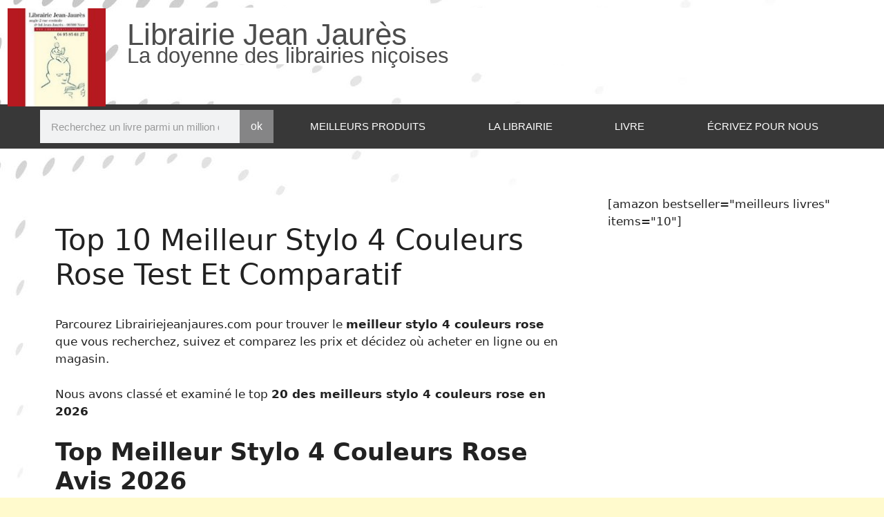

--- FILE ---
content_type: text/css
request_url: https://librairiejeanjaures.com/wp-content/uploads/elementor/css/post-106.css?ver=1769100230
body_size: 1203
content:
.elementor-106 .elementor-element.elementor-element-4742e4e5:not(.elementor-motion-effects-element-type-background), .elementor-106 .elementor-element.elementor-element-4742e4e5 > .elementor-motion-effects-container > .elementor-motion-effects-layer{background-color:transparent;background-image:linear-gradient(180deg, #EFEFEF 0%, #EFEFEF 100%);}.elementor-106 .elementor-element.elementor-element-4742e4e5 > .elementor-container{max-width:1300px;}.elementor-106 .elementor-element.elementor-element-4742e4e5{border-style:solid;border-width:2px 0px 0px 0px;border-color:#E82A00;transition:background 0.3s, border 0.3s, border-radius 0.3s, box-shadow 0.3s;padding:50px 0px 50px 0px;}.elementor-106 .elementor-element.elementor-element-4742e4e5 > .elementor-background-overlay{transition:background 0.3s, border-radius 0.3s, opacity 0.3s;}.elementor-106 .elementor-element.elementor-element-540e84c9 > .elementor-element-populated{margin:0% 0% 0% 0%;--e-column-margin-right:0%;--e-column-margin-left:0%;}.elementor-widget-theme-site-logo .widget-image-caption{color:var( --e-global-color-text );font-family:var( --e-global-typography-text-font-family ), Sans-serif;font-weight:var( --e-global-typography-text-font-weight );}.elementor-106 .elementor-element.elementor-element-7fa85cb2 img{width:120px;}.elementor-widget-text-editor{font-family:var( --e-global-typography-text-font-family ), Sans-serif;font-weight:var( --e-global-typography-text-font-weight );color:var( --e-global-color-text );}.elementor-widget-text-editor.elementor-drop-cap-view-stacked .elementor-drop-cap{background-color:var( --e-global-color-primary );}.elementor-widget-text-editor.elementor-drop-cap-view-framed .elementor-drop-cap, .elementor-widget-text-editor.elementor-drop-cap-view-default .elementor-drop-cap{color:var( --e-global-color-primary );border-color:var( --e-global-color-primary );}.elementor-106 .elementor-element.elementor-element-47de2041{font-size:14px;font-weight:normal;line-height:1.8em;color:rgba(84,89,95,0.79);}.elementor-widget-heading .elementor-heading-title{font-family:var( --e-global-typography-primary-font-family ), Sans-serif;font-weight:var( --e-global-typography-primary-font-weight );color:var( --e-global-color-primary );}.elementor-106 .elementor-element.elementor-element-404e8c38{text-align:center;}.elementor-106 .elementor-element.elementor-element-404e8c38 .elementor-heading-title{font-size:18px;font-weight:bold;color:#000000;}.elementor-widget-nav-menu .elementor-nav-menu .elementor-item{font-family:var( --e-global-typography-primary-font-family ), Sans-serif;font-weight:var( --e-global-typography-primary-font-weight );}.elementor-widget-nav-menu .elementor-nav-menu--main .elementor-item{color:var( --e-global-color-text );fill:var( --e-global-color-text );}.elementor-widget-nav-menu .elementor-nav-menu--main .elementor-item:hover,
					.elementor-widget-nav-menu .elementor-nav-menu--main .elementor-item.elementor-item-active,
					.elementor-widget-nav-menu .elementor-nav-menu--main .elementor-item.highlighted,
					.elementor-widget-nav-menu .elementor-nav-menu--main .elementor-item:focus{color:var( --e-global-color-accent );fill:var( --e-global-color-accent );}.elementor-widget-nav-menu .elementor-nav-menu--main:not(.e--pointer-framed) .elementor-item:before,
					.elementor-widget-nav-menu .elementor-nav-menu--main:not(.e--pointer-framed) .elementor-item:after{background-color:var( --e-global-color-accent );}.elementor-widget-nav-menu .e--pointer-framed .elementor-item:before,
					.elementor-widget-nav-menu .e--pointer-framed .elementor-item:after{border-color:var( --e-global-color-accent );}.elementor-widget-nav-menu{--e-nav-menu-divider-color:var( --e-global-color-text );}.elementor-widget-nav-menu .elementor-nav-menu--dropdown .elementor-item, .elementor-widget-nav-menu .elementor-nav-menu--dropdown  .elementor-sub-item{font-family:var( --e-global-typography-accent-font-family ), Sans-serif;font-weight:var( --e-global-typography-accent-font-weight );}.elementor-106 .elementor-element.elementor-element-0a724f0 .elementor-nav-menu .elementor-item{font-family:"Roboto", Sans-serif;font-weight:500;text-transform:uppercase;}.elementor-106 .elementor-element.elementor-element-0a724f0 .elementor-nav-menu--main .elementor-item{color:#7A7A7A;fill:#7A7A7A;}.elementor-106 .elementor-element.elementor-element-0a724f0 .elementor-nav-menu--main .elementor-item:hover,
					.elementor-106 .elementor-element.elementor-element-0a724f0 .elementor-nav-menu--main .elementor-item.elementor-item-active,
					.elementor-106 .elementor-element.elementor-element-0a724f0 .elementor-nav-menu--main .elementor-item.highlighted,
					.elementor-106 .elementor-element.elementor-element-0a724f0 .elementor-nav-menu--main .elementor-item:focus{color:#E82A00;fill:#E82A00;}.elementor-106 .elementor-element.elementor-element-0a724f0 .elementor-nav-menu--main .elementor-item.elementor-item-active{color:#E82A00;}.elementor-106 .elementor-element.elementor-element-0a3c4cc{text-align:center;}.elementor-106 .elementor-element.elementor-element-0a3c4cc .elementor-heading-title{font-size:18px;font-weight:bold;text-transform:uppercase;color:#000000;}.elementor-widget-form .elementor-field-group > label, .elementor-widget-form .elementor-field-subgroup label{color:var( --e-global-color-text );}.elementor-widget-form .elementor-field-group > label{font-family:var( --e-global-typography-text-font-family ), Sans-serif;font-weight:var( --e-global-typography-text-font-weight );}.elementor-widget-form .elementor-field-type-html{color:var( --e-global-color-text );font-family:var( --e-global-typography-text-font-family ), Sans-serif;font-weight:var( --e-global-typography-text-font-weight );}.elementor-widget-form .elementor-field-group .elementor-field{color:var( --e-global-color-text );}.elementor-widget-form .elementor-field-group .elementor-field, .elementor-widget-form .elementor-field-subgroup label{font-family:var( --e-global-typography-text-font-family ), Sans-serif;font-weight:var( --e-global-typography-text-font-weight );}.elementor-widget-form .elementor-button{font-family:var( --e-global-typography-accent-font-family ), Sans-serif;font-weight:var( --e-global-typography-accent-font-weight );}.elementor-widget-form .e-form__buttons__wrapper__button-next{background-color:var( --e-global-color-accent );}.elementor-widget-form .elementor-button[type="submit"]{background-color:var( --e-global-color-accent );}.elementor-widget-form .e-form__buttons__wrapper__button-previous{background-color:var( --e-global-color-accent );}.elementor-widget-form .elementor-message{font-family:var( --e-global-typography-text-font-family ), Sans-serif;font-weight:var( --e-global-typography-text-font-weight );}.elementor-widget-form .e-form__indicators__indicator, .elementor-widget-form .e-form__indicators__indicator__label{font-family:var( --e-global-typography-accent-font-family ), Sans-serif;font-weight:var( --e-global-typography-accent-font-weight );}.elementor-widget-form{--e-form-steps-indicator-inactive-primary-color:var( --e-global-color-text );--e-form-steps-indicator-active-primary-color:var( --e-global-color-accent );--e-form-steps-indicator-completed-primary-color:var( --e-global-color-accent );--e-form-steps-indicator-progress-color:var( --e-global-color-accent );--e-form-steps-indicator-progress-background-color:var( --e-global-color-text );--e-form-steps-indicator-progress-meter-color:var( --e-global-color-text );}.elementor-widget-form .e-form__indicators__indicator__progress__meter{font-family:var( --e-global-typography-accent-font-family ), Sans-serif;font-weight:var( --e-global-typography-accent-font-weight );}.elementor-106 .elementor-element.elementor-element-495834d .elementor-field-group{padding-right:calc( 10px/2 );padding-left:calc( 10px/2 );margin-bottom:10px;}.elementor-106 .elementor-element.elementor-element-495834d .elementor-form-fields-wrapper{margin-left:calc( -10px/2 );margin-right:calc( -10px/2 );margin-bottom:-10px;}.elementor-106 .elementor-element.elementor-element-495834d .elementor-field-group.recaptcha_v3-bottomleft, .elementor-106 .elementor-element.elementor-element-495834d .elementor-field-group.recaptcha_v3-bottomright{margin-bottom:0;}body.rtl .elementor-106 .elementor-element.elementor-element-495834d .elementor-labels-inline .elementor-field-group > label{padding-left:0px;}body:not(.rtl) .elementor-106 .elementor-element.elementor-element-495834d .elementor-labels-inline .elementor-field-group > label{padding-right:0px;}body .elementor-106 .elementor-element.elementor-element-495834d .elementor-labels-above .elementor-field-group > label{padding-bottom:0px;}.elementor-106 .elementor-element.elementor-element-495834d .elementor-field-type-html{padding-bottom:0px;}.elementor-106 .elementor-element.elementor-element-495834d .elementor-field-group:not(.elementor-field-type-upload) .elementor-field:not(.elementor-select-wrapper){background-color:#ffffff;}.elementor-106 .elementor-element.elementor-element-495834d .elementor-field-group .elementor-select-wrapper select{background-color:#ffffff;}.elementor-106 .elementor-element.elementor-element-495834d .e-form__buttons__wrapper__button-next{background-color:#E82A00;color:#ffffff;}.elementor-106 .elementor-element.elementor-element-495834d .elementor-button[type="submit"]{background-color:#E82A00;color:#ffffff;}.elementor-106 .elementor-element.elementor-element-495834d .elementor-button[type="submit"] svg *{fill:#ffffff;}.elementor-106 .elementor-element.elementor-element-495834d .e-form__buttons__wrapper__button-previous{background-color:#E82A00;color:#ffffff;}.elementor-106 .elementor-element.elementor-element-495834d .e-form__buttons__wrapper__button-next:hover{color:#ffffff;}.elementor-106 .elementor-element.elementor-element-495834d .elementor-button[type="submit"]:hover{color:#ffffff;}.elementor-106 .elementor-element.elementor-element-495834d .elementor-button[type="submit"]:hover svg *{fill:#ffffff;}.elementor-106 .elementor-element.elementor-element-495834d .e-form__buttons__wrapper__button-previous:hover{color:#ffffff;}.elementor-106 .elementor-element.elementor-element-495834d .elementor-button{border-radius:0px 0px 0px 0px;}.elementor-106 .elementor-element.elementor-element-495834d{--e-form-steps-indicators-spacing:20px;--e-form-steps-indicator-padding:30px;--e-form-steps-indicator-inactive-secondary-color:#ffffff;--e-form-steps-indicator-active-secondary-color:#ffffff;--e-form-steps-indicator-completed-secondary-color:#ffffff;--e-form-steps-divider-width:1px;--e-form-steps-divider-gap:10px;}.elementor-106 .elementor-element.elementor-element-47f72ee:not(.elementor-motion-effects-element-type-background), .elementor-106 .elementor-element.elementor-element-47f72ee > .elementor-motion-effects-container > .elementor-motion-effects-layer{background-color:transparent;background-image:linear-gradient(180deg, #EFEFEF 0%, #EFEFEF 100%);}.elementor-106 .elementor-element.elementor-element-47f72ee > .elementor-container{max-width:1300px;}.elementor-106 .elementor-element.elementor-element-47f72ee{border-style:solid;border-width:2px 0px 0px 0px;border-color:#E82A00;transition:background 0.3s, border 0.3s, border-radius 0.3s, box-shadow 0.3s;padding:15px 0px 0px 0px;}.elementor-106 .elementor-element.elementor-element-47f72ee > .elementor-background-overlay{transition:background 0.3s, border-radius 0.3s, opacity 0.3s;}.elementor-106 .elementor-element.elementor-element-bff5d41 > .elementor-element-populated{margin:0% 0% 0% 0%;--e-column-margin-right:0%;--e-column-margin-left:0%;}.elementor-106 .elementor-element.elementor-element-6bab001{text-align:center;font-size:14px;font-weight:normal;line-height:1.8em;color:rgba(84,89,95,0.79);}.elementor-106 .elementor-element.elementor-element-ca6ebfd:not(.elementor-motion-effects-element-type-background), .elementor-106 .elementor-element.elementor-element-ca6ebfd > .elementor-motion-effects-container > .elementor-motion-effects-layer{background-color:transparent;background-image:linear-gradient(180deg, #EFEFEF 0%, #EFEFEF 100%);}.elementor-106 .elementor-element.elementor-element-ca6ebfd > .elementor-container{max-width:1300px;}.elementor-106 .elementor-element.elementor-element-ca6ebfd{border-style:solid;border-width:2px 0px 0px 0px;border-color:#E82A00;transition:background 0.3s, border 0.3s, border-radius 0.3s, box-shadow 0.3s;padding:15px 0px 15px 0px;}.elementor-106 .elementor-element.elementor-element-ca6ebfd > .elementor-background-overlay{transition:background 0.3s, border-radius 0.3s, opacity 0.3s;}.elementor-106 .elementor-element.elementor-element-effa2f5.elementor-column > .elementor-widget-wrap{justify-content:center;}.elementor-106 .elementor-element.elementor-element-effa2f5 > .elementor-element-populated{margin:0% 0% 0% 0%;--e-column-margin-right:0%;--e-column-margin-left:0%;}.elementor-106 .elementor-element.elementor-element-dd8b341{width:auto;max-width:auto;}@media(max-width:1024px){.elementor-106 .elementor-element.elementor-element-4742e4e5{padding:30px 20px 30px 20px;}.elementor-106 .elementor-element.elementor-element-540e84c9 > .elementor-element-populated{margin:0% 0% 0% 0%;--e-column-margin-right:0%;--e-column-margin-left:0%;}.elementor-106 .elementor-element.elementor-element-47f72ee{padding:0px 20px 0px 20px;}.elementor-106 .elementor-element.elementor-element-bff5d41 > .elementor-element-populated{margin:0% 0% 0% 0%;--e-column-margin-right:0%;--e-column-margin-left:0%;}.elementor-106 .elementor-element.elementor-element-ca6ebfd{padding:0px 20px 0px 20px;}.elementor-106 .elementor-element.elementor-element-effa2f5 > .elementor-element-populated{margin:0% 0% 0% 0%;--e-column-margin-right:0%;--e-column-margin-left:0%;}}@media(max-width:767px){.elementor-106 .elementor-element.elementor-element-4742e4e5{padding:30px 20px 30px 20px;}.elementor-106 .elementor-element.elementor-element-540e84c9{width:100%;}.elementor-106 .elementor-element.elementor-element-7fa85cb2 img{width:80px;}.elementor-106 .elementor-element.elementor-element-50f60910{width:100%;}.elementor-106 .elementor-element.elementor-element-50f60910 > .elementor-element-populated{margin:30px 0px 0px 0px;--e-column-margin-right:0px;--e-column-margin-left:0px;}.elementor-106 .elementor-element.elementor-element-17ee3c6d{width:100%;}.elementor-106 .elementor-element.elementor-element-17ee3c6d > .elementor-element-populated{margin:30px 0px 0px 0px;--e-column-margin-right:0px;--e-column-margin-left:0px;}.elementor-106 .elementor-element.elementor-element-47f72ee{padding:30px 20px 30px 20px;}.elementor-106 .elementor-element.elementor-element-bff5d41{width:100%;}.elementor-106 .elementor-element.elementor-element-ca6ebfd{padding:30px 20px 30px 20px;}.elementor-106 .elementor-element.elementor-element-effa2f5{width:100%;}}@media(min-width:768px){.elementor-106 .elementor-element.elementor-element-540e84c9{width:33.33%;}.elementor-106 .elementor-element.elementor-element-50f60910{width:33.003%;}}@media(max-width:1024px) and (min-width:768px){.elementor-106 .elementor-element.elementor-element-540e84c9{width:50%;}.elementor-106 .elementor-element.elementor-element-50f60910{width:50%;}.elementor-106 .elementor-element.elementor-element-17ee3c6d{width:100%;}.elementor-106 .elementor-element.elementor-element-bff5d41{width:100%;}.elementor-106 .elementor-element.elementor-element-effa2f5{width:100%;}}